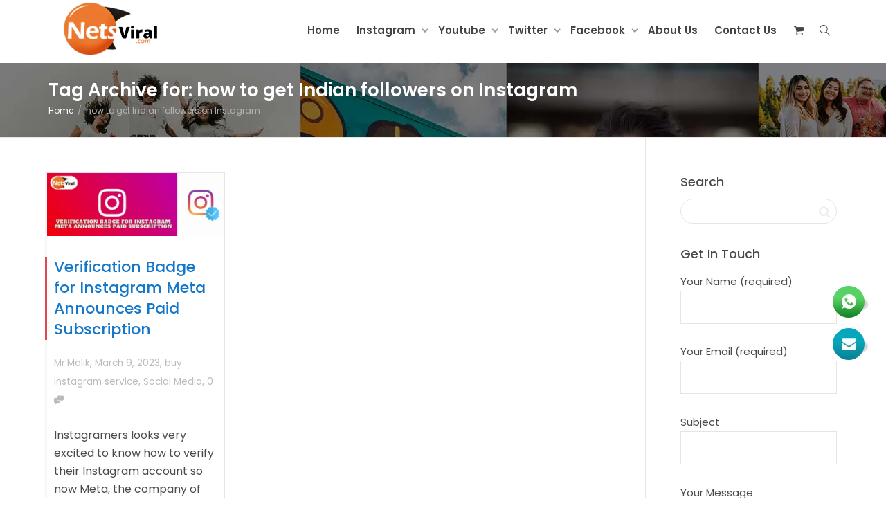

--- FILE ---
content_type: text/html; charset=UTF-8
request_url: https://netsviral.com/tag/how-to-get-indian-followers-on-instagram/
body_size: 23041
content:
<!DOCTYPE html>
<!--[if lt IE 7]>
<html class="no-js lt-ie9 lt-ie8 lt-ie7" lang="en-US"><![endif]-->
<!--[if IE 7]>
<html class="no-js lt-ie9 lt-ie8" lang="en-US"><![endif]-->
<!--[if IE 8]>
<html class="no-js lt-ie9" lang="en-US"><![endif]-->
<!--[if IE 9]>
<html class="no-js lt-ie10" lang="en-US"><![endif]-->
<!--[if gt IE 9]><!-->
<html class="no-js" lang="en-US">
<!--<![endif]-->
<head>
<!-- Google tag (gtag.js) -->
<script async src="https://www.googletagmanager.com/gtag/js?id=G-5TMBL96ESZ"></script>
<script>
  window.dataLayer = window.dataLayer || [];
  function gtag(){dataLayer.push(arguments);}
  gtag('js', new Date());

  gtag('config', 'G-5TMBL96ESZ');
</script>
	<meta http-equiv="X-UA-Compatible" content="IE=9; IE=8; IE=7; IE=EDGE"/>
	<meta charset="UTF-8">
	<meta name="viewport" content="width=device-width, initial-scale=1.0">
	<link rel="profile" href="https://gmpg.org/xfn/11">
	<link rel="pingback" href="https://netsviral.com/xmlrpc.php">

	<!-- Fav and touch icons -->
			<link rel="shortcut icon" href="https://netsviral.com/wp-content/uploads/2022/10/vi-removebg-preview.png">
				<link rel="apple-touch-icon-precomposed" href="https://netsviral.com/wp-content/uploads/2022/10/vi-removebg-preview.png">
				<link rel="apple-touch-icon-precomposed" sizes="72x72" href="https://netsviral.com/wp-content/uploads/2022/10/vi-removebg-preview.png">
				<link rel="apple-touch-icon-precomposed" sizes="114x114" href="https://netsviral.com/wp-content/uploads/2022/10/vi-removebg-preview.png">
				<link rel="apple-touch-icon-precomposed" sizes="144x144" href="https://netsviral.com/wp-content/uploads/2022/10/vi-removebg-preview.png">
	
	<!-- HTML5 shim, for IE6-8 support of HTML5 elements -->
	<!--[if lt IE 9]>
	<script src="https://netsviral.com/wp-content/themes/kleo/assets/js/html5shiv.js"></script>
	<![endif]-->

	<!--[if IE 7]>
	<link rel="stylesheet" href="https://netsviral.com/wp-content/themes/kleo/assets/css/fontello-ie7.css">
	<![endif]-->

	
					<script>document.documentElement.className = document.documentElement.className + ' yes-js js_active js'</script>
			<meta name='robots' content='index, follow, max-image-preview:large, max-snippet:-1, max-video-preview:-1' />
	<style>img:is([sizes="auto" i], [sizes^="auto," i]) { contain-intrinsic-size: 3000px 1500px }</style>
	
	<!-- This site is optimized with the Yoast SEO plugin v25.9 - https://yoast.com/wordpress/plugins/seo/ -->
	<title>how to get Indian followers on Instagram Archives - Netsviral</title>
	<link rel="canonical" href="https://netsviral.com/tag/how-to-get-indian-followers-on-instagram/" />
	<meta property="og:locale" content="en_US" />
	<meta property="og:type" content="article" />
	<meta property="og:title" content="how to get Indian followers on Instagram Archives - Netsviral" />
	<meta property="og:url" content="https://netsviral.com/tag/how-to-get-indian-followers-on-instagram/" />
	<meta property="og:site_name" content="Netsviral" />
	<meta name="twitter:card" content="summary_large_image" />
	<script type="application/ld+json" class="yoast-schema-graph">{"@context":"https://schema.org","@graph":[{"@type":"CollectionPage","@id":"https://netsviral.com/tag/how-to-get-indian-followers-on-instagram/","url":"https://netsviral.com/tag/how-to-get-indian-followers-on-instagram/","name":"how to get Indian followers on Instagram Archives - Netsviral","isPartOf":{"@id":"https://netsviral.com/#website"},"primaryImageOfPage":{"@id":"https://netsviral.com/tag/how-to-get-indian-followers-on-instagram/#primaryimage"},"image":{"@id":"https://netsviral.com/tag/how-to-get-indian-followers-on-instagram/#primaryimage"},"thumbnailUrl":"https://netsviral.com/wp-content/uploads/2023/03/Verification-Badge-for-Instagram-Meta-Announces-Paid-Subscription.png","breadcrumb":{"@id":"https://netsviral.com/tag/how-to-get-indian-followers-on-instagram/#breadcrumb"},"inLanguage":"en-US"},{"@type":"ImageObject","inLanguage":"en-US","@id":"https://netsviral.com/tag/how-to-get-indian-followers-on-instagram/#primaryimage","url":"https://netsviral.com/wp-content/uploads/2023/03/Verification-Badge-for-Instagram-Meta-Announces-Paid-Subscription.png","contentUrl":"https://netsviral.com/wp-content/uploads/2023/03/Verification-Badge-for-Instagram-Meta-Announces-Paid-Subscription.png","width":700,"height":250,"caption":"Verification Badge for Instagram Meta Announces Paid Subscription"},{"@type":"BreadcrumbList","@id":"https://netsviral.com/tag/how-to-get-indian-followers-on-instagram/#breadcrumb","itemListElement":[{"@type":"ListItem","position":1,"name":"Home","item":"https://netsviral.com/"},{"@type":"ListItem","position":2,"name":"how to get Indian followers on Instagram"}]},{"@type":"WebSite","@id":"https://netsviral.com/#website","url":"https://netsviral.com/","name":"Netsviral","description":"Just another WordPress site","potentialAction":[{"@type":"SearchAction","target":{"@type":"EntryPoint","urlTemplate":"https://netsviral.com/?s={search_term_string}"},"query-input":{"@type":"PropertyValueSpecification","valueRequired":true,"valueName":"search_term_string"}}],"inLanguage":"en-US"}]}</script>
	<!-- / Yoast SEO plugin. -->


<link rel='dns-prefetch' href='//cdnjs.cloudflare.com' />
<link rel='dns-prefetch' href='//fonts.googleapis.com' />
<link rel="alternate" type="application/rss+xml" title="Netsviral &raquo; Feed" href="https://netsviral.com/feed/" />
<link rel="alternate" type="application/rss+xml" title="Netsviral &raquo; Comments Feed" href="https://netsviral.com/comments/feed/" />
<link rel="alternate" type="application/rss+xml" title="Netsviral &raquo; how to get Indian followers on Instagram Tag Feed" href="https://netsviral.com/tag/how-to-get-indian-followers-on-instagram/feed/" />
<script type="text/javascript">
/* <![CDATA[ */
window._wpemojiSettings = {"baseUrl":"https:\/\/s.w.org\/images\/core\/emoji\/16.0.1\/72x72\/","ext":".png","svgUrl":"https:\/\/s.w.org\/images\/core\/emoji\/16.0.1\/svg\/","svgExt":".svg","source":{"concatemoji":"https:\/\/netsviral.com\/wp-includes\/js\/wp-emoji-release.min.js?ver=6.8.3"}};
/*! This file is auto-generated */
!function(s,n){var o,i,e;function c(e){try{var t={supportTests:e,timestamp:(new Date).valueOf()};sessionStorage.setItem(o,JSON.stringify(t))}catch(e){}}function p(e,t,n){e.clearRect(0,0,e.canvas.width,e.canvas.height),e.fillText(t,0,0);var t=new Uint32Array(e.getImageData(0,0,e.canvas.width,e.canvas.height).data),a=(e.clearRect(0,0,e.canvas.width,e.canvas.height),e.fillText(n,0,0),new Uint32Array(e.getImageData(0,0,e.canvas.width,e.canvas.height).data));return t.every(function(e,t){return e===a[t]})}function u(e,t){e.clearRect(0,0,e.canvas.width,e.canvas.height),e.fillText(t,0,0);for(var n=e.getImageData(16,16,1,1),a=0;a<n.data.length;a++)if(0!==n.data[a])return!1;return!0}function f(e,t,n,a){switch(t){case"flag":return n(e,"\ud83c\udff3\ufe0f\u200d\u26a7\ufe0f","\ud83c\udff3\ufe0f\u200b\u26a7\ufe0f")?!1:!n(e,"\ud83c\udde8\ud83c\uddf6","\ud83c\udde8\u200b\ud83c\uddf6")&&!n(e,"\ud83c\udff4\udb40\udc67\udb40\udc62\udb40\udc65\udb40\udc6e\udb40\udc67\udb40\udc7f","\ud83c\udff4\u200b\udb40\udc67\u200b\udb40\udc62\u200b\udb40\udc65\u200b\udb40\udc6e\u200b\udb40\udc67\u200b\udb40\udc7f");case"emoji":return!a(e,"\ud83e\udedf")}return!1}function g(e,t,n,a){var r="undefined"!=typeof WorkerGlobalScope&&self instanceof WorkerGlobalScope?new OffscreenCanvas(300,150):s.createElement("canvas"),o=r.getContext("2d",{willReadFrequently:!0}),i=(o.textBaseline="top",o.font="600 32px Arial",{});return e.forEach(function(e){i[e]=t(o,e,n,a)}),i}function t(e){var t=s.createElement("script");t.src=e,t.defer=!0,s.head.appendChild(t)}"undefined"!=typeof Promise&&(o="wpEmojiSettingsSupports",i=["flag","emoji"],n.supports={everything:!0,everythingExceptFlag:!0},e=new Promise(function(e){s.addEventListener("DOMContentLoaded",e,{once:!0})}),new Promise(function(t){var n=function(){try{var e=JSON.parse(sessionStorage.getItem(o));if("object"==typeof e&&"number"==typeof e.timestamp&&(new Date).valueOf()<e.timestamp+604800&&"object"==typeof e.supportTests)return e.supportTests}catch(e){}return null}();if(!n){if("undefined"!=typeof Worker&&"undefined"!=typeof OffscreenCanvas&&"undefined"!=typeof URL&&URL.createObjectURL&&"undefined"!=typeof Blob)try{var e="postMessage("+g.toString()+"("+[JSON.stringify(i),f.toString(),p.toString(),u.toString()].join(",")+"));",a=new Blob([e],{type:"text/javascript"}),r=new Worker(URL.createObjectURL(a),{name:"wpTestEmojiSupports"});return void(r.onmessage=function(e){c(n=e.data),r.terminate(),t(n)})}catch(e){}c(n=g(i,f,p,u))}t(n)}).then(function(e){for(var t in e)n.supports[t]=e[t],n.supports.everything=n.supports.everything&&n.supports[t],"flag"!==t&&(n.supports.everythingExceptFlag=n.supports.everythingExceptFlag&&n.supports[t]);n.supports.everythingExceptFlag=n.supports.everythingExceptFlag&&!n.supports.flag,n.DOMReady=!1,n.readyCallback=function(){n.DOMReady=!0}}).then(function(){return e}).then(function(){var e;n.supports.everything||(n.readyCallback(),(e=n.source||{}).concatemoji?t(e.concatemoji):e.wpemoji&&e.twemoji&&(t(e.twemoji),t(e.wpemoji)))}))}((window,document),window._wpemojiSettings);
/* ]]> */
</script>

<link rel='stylesheet' id='wp-customer-reviews-3-frontend-css' href='https://netsviral.com/wp-content/plugins/wp-customer-reviews/css/wp-customer-reviews.css?ver=3.7.4' type='text/css' media='all' />
<style id='wp-emoji-styles-inline-css' type='text/css'>

	img.wp-smiley, img.emoji {
		display: inline !important;
		border: none !important;
		box-shadow: none !important;
		height: 1em !important;
		width: 1em !important;
		margin: 0 0.07em !important;
		vertical-align: -0.1em !important;
		background: none !important;
		padding: 0 !important;
	}
</style>
<link rel='stylesheet' id='wp-block-library-css' href='https://netsviral.com/wp-includes/css/dist/block-library/style.min.css?ver=6.8.3' type='text/css' media='all' />
<style id='classic-theme-styles-inline-css' type='text/css'>
/*! This file is auto-generated */
.wp-block-button__link{color:#fff;background-color:#32373c;border-radius:9999px;box-shadow:none;text-decoration:none;padding:calc(.667em + 2px) calc(1.333em + 2px);font-size:1.125em}.wp-block-file__button{background:#32373c;color:#fff;text-decoration:none}
</style>
<style id='global-styles-inline-css' type='text/css'>
:root{--wp--preset--aspect-ratio--square: 1;--wp--preset--aspect-ratio--4-3: 4/3;--wp--preset--aspect-ratio--3-4: 3/4;--wp--preset--aspect-ratio--3-2: 3/2;--wp--preset--aspect-ratio--2-3: 2/3;--wp--preset--aspect-ratio--16-9: 16/9;--wp--preset--aspect-ratio--9-16: 9/16;--wp--preset--color--black: #000000;--wp--preset--color--cyan-bluish-gray: #abb8c3;--wp--preset--color--white: #ffffff;--wp--preset--color--pale-pink: #f78da7;--wp--preset--color--vivid-red: #cf2e2e;--wp--preset--color--luminous-vivid-orange: #ff6900;--wp--preset--color--luminous-vivid-amber: #fcb900;--wp--preset--color--light-green-cyan: #7bdcb5;--wp--preset--color--vivid-green-cyan: #00d084;--wp--preset--color--pale-cyan-blue: #8ed1fc;--wp--preset--color--vivid-cyan-blue: #0693e3;--wp--preset--color--vivid-purple: #9b51e0;--wp--preset--gradient--vivid-cyan-blue-to-vivid-purple: linear-gradient(135deg,rgba(6,147,227,1) 0%,rgb(155,81,224) 100%);--wp--preset--gradient--light-green-cyan-to-vivid-green-cyan: linear-gradient(135deg,rgb(122,220,180) 0%,rgb(0,208,130) 100%);--wp--preset--gradient--luminous-vivid-amber-to-luminous-vivid-orange: linear-gradient(135deg,rgba(252,185,0,1) 0%,rgba(255,105,0,1) 100%);--wp--preset--gradient--luminous-vivid-orange-to-vivid-red: linear-gradient(135deg,rgba(255,105,0,1) 0%,rgb(207,46,46) 100%);--wp--preset--gradient--very-light-gray-to-cyan-bluish-gray: linear-gradient(135deg,rgb(238,238,238) 0%,rgb(169,184,195) 100%);--wp--preset--gradient--cool-to-warm-spectrum: linear-gradient(135deg,rgb(74,234,220) 0%,rgb(151,120,209) 20%,rgb(207,42,186) 40%,rgb(238,44,130) 60%,rgb(251,105,98) 80%,rgb(254,248,76) 100%);--wp--preset--gradient--blush-light-purple: linear-gradient(135deg,rgb(255,206,236) 0%,rgb(152,150,240) 100%);--wp--preset--gradient--blush-bordeaux: linear-gradient(135deg,rgb(254,205,165) 0%,rgb(254,45,45) 50%,rgb(107,0,62) 100%);--wp--preset--gradient--luminous-dusk: linear-gradient(135deg,rgb(255,203,112) 0%,rgb(199,81,192) 50%,rgb(65,88,208) 100%);--wp--preset--gradient--pale-ocean: linear-gradient(135deg,rgb(255,245,203) 0%,rgb(182,227,212) 50%,rgb(51,167,181) 100%);--wp--preset--gradient--electric-grass: linear-gradient(135deg,rgb(202,248,128) 0%,rgb(113,206,126) 100%);--wp--preset--gradient--midnight: linear-gradient(135deg,rgb(2,3,129) 0%,rgb(40,116,252) 100%);--wp--preset--font-size--small: 13px;--wp--preset--font-size--medium: 20px;--wp--preset--font-size--large: 36px;--wp--preset--font-size--x-large: 42px;--wp--preset--spacing--20: 0.44rem;--wp--preset--spacing--30: 0.67rem;--wp--preset--spacing--40: 1rem;--wp--preset--spacing--50: 1.5rem;--wp--preset--spacing--60: 2.25rem;--wp--preset--spacing--70: 3.38rem;--wp--preset--spacing--80: 5.06rem;--wp--preset--shadow--natural: 6px 6px 9px rgba(0, 0, 0, 0.2);--wp--preset--shadow--deep: 12px 12px 50px rgba(0, 0, 0, 0.4);--wp--preset--shadow--sharp: 6px 6px 0px rgba(0, 0, 0, 0.2);--wp--preset--shadow--outlined: 6px 6px 0px -3px rgba(255, 255, 255, 1), 6px 6px rgba(0, 0, 0, 1);--wp--preset--shadow--crisp: 6px 6px 0px rgba(0, 0, 0, 1);}:where(.is-layout-flex){gap: 0.5em;}:where(.is-layout-grid){gap: 0.5em;}body .is-layout-flex{display: flex;}.is-layout-flex{flex-wrap: wrap;align-items: center;}.is-layout-flex > :is(*, div){margin: 0;}body .is-layout-grid{display: grid;}.is-layout-grid > :is(*, div){margin: 0;}:where(.wp-block-columns.is-layout-flex){gap: 2em;}:where(.wp-block-columns.is-layout-grid){gap: 2em;}:where(.wp-block-post-template.is-layout-flex){gap: 1.25em;}:where(.wp-block-post-template.is-layout-grid){gap: 1.25em;}.has-black-color{color: var(--wp--preset--color--black) !important;}.has-cyan-bluish-gray-color{color: var(--wp--preset--color--cyan-bluish-gray) !important;}.has-white-color{color: var(--wp--preset--color--white) !important;}.has-pale-pink-color{color: var(--wp--preset--color--pale-pink) !important;}.has-vivid-red-color{color: var(--wp--preset--color--vivid-red) !important;}.has-luminous-vivid-orange-color{color: var(--wp--preset--color--luminous-vivid-orange) !important;}.has-luminous-vivid-amber-color{color: var(--wp--preset--color--luminous-vivid-amber) !important;}.has-light-green-cyan-color{color: var(--wp--preset--color--light-green-cyan) !important;}.has-vivid-green-cyan-color{color: var(--wp--preset--color--vivid-green-cyan) !important;}.has-pale-cyan-blue-color{color: var(--wp--preset--color--pale-cyan-blue) !important;}.has-vivid-cyan-blue-color{color: var(--wp--preset--color--vivid-cyan-blue) !important;}.has-vivid-purple-color{color: var(--wp--preset--color--vivid-purple) !important;}.has-black-background-color{background-color: var(--wp--preset--color--black) !important;}.has-cyan-bluish-gray-background-color{background-color: var(--wp--preset--color--cyan-bluish-gray) !important;}.has-white-background-color{background-color: var(--wp--preset--color--white) !important;}.has-pale-pink-background-color{background-color: var(--wp--preset--color--pale-pink) !important;}.has-vivid-red-background-color{background-color: var(--wp--preset--color--vivid-red) !important;}.has-luminous-vivid-orange-background-color{background-color: var(--wp--preset--color--luminous-vivid-orange) !important;}.has-luminous-vivid-amber-background-color{background-color: var(--wp--preset--color--luminous-vivid-amber) !important;}.has-light-green-cyan-background-color{background-color: var(--wp--preset--color--light-green-cyan) !important;}.has-vivid-green-cyan-background-color{background-color: var(--wp--preset--color--vivid-green-cyan) !important;}.has-pale-cyan-blue-background-color{background-color: var(--wp--preset--color--pale-cyan-blue) !important;}.has-vivid-cyan-blue-background-color{background-color: var(--wp--preset--color--vivid-cyan-blue) !important;}.has-vivid-purple-background-color{background-color: var(--wp--preset--color--vivid-purple) !important;}.has-black-border-color{border-color: var(--wp--preset--color--black) !important;}.has-cyan-bluish-gray-border-color{border-color: var(--wp--preset--color--cyan-bluish-gray) !important;}.has-white-border-color{border-color: var(--wp--preset--color--white) !important;}.has-pale-pink-border-color{border-color: var(--wp--preset--color--pale-pink) !important;}.has-vivid-red-border-color{border-color: var(--wp--preset--color--vivid-red) !important;}.has-luminous-vivid-orange-border-color{border-color: var(--wp--preset--color--luminous-vivid-orange) !important;}.has-luminous-vivid-amber-border-color{border-color: var(--wp--preset--color--luminous-vivid-amber) !important;}.has-light-green-cyan-border-color{border-color: var(--wp--preset--color--light-green-cyan) !important;}.has-vivid-green-cyan-border-color{border-color: var(--wp--preset--color--vivid-green-cyan) !important;}.has-pale-cyan-blue-border-color{border-color: var(--wp--preset--color--pale-cyan-blue) !important;}.has-vivid-cyan-blue-border-color{border-color: var(--wp--preset--color--vivid-cyan-blue) !important;}.has-vivid-purple-border-color{border-color: var(--wp--preset--color--vivid-purple) !important;}.has-vivid-cyan-blue-to-vivid-purple-gradient-background{background: var(--wp--preset--gradient--vivid-cyan-blue-to-vivid-purple) !important;}.has-light-green-cyan-to-vivid-green-cyan-gradient-background{background: var(--wp--preset--gradient--light-green-cyan-to-vivid-green-cyan) !important;}.has-luminous-vivid-amber-to-luminous-vivid-orange-gradient-background{background: var(--wp--preset--gradient--luminous-vivid-amber-to-luminous-vivid-orange) !important;}.has-luminous-vivid-orange-to-vivid-red-gradient-background{background: var(--wp--preset--gradient--luminous-vivid-orange-to-vivid-red) !important;}.has-very-light-gray-to-cyan-bluish-gray-gradient-background{background: var(--wp--preset--gradient--very-light-gray-to-cyan-bluish-gray) !important;}.has-cool-to-warm-spectrum-gradient-background{background: var(--wp--preset--gradient--cool-to-warm-spectrum) !important;}.has-blush-light-purple-gradient-background{background: var(--wp--preset--gradient--blush-light-purple) !important;}.has-blush-bordeaux-gradient-background{background: var(--wp--preset--gradient--blush-bordeaux) !important;}.has-luminous-dusk-gradient-background{background: var(--wp--preset--gradient--luminous-dusk) !important;}.has-pale-ocean-gradient-background{background: var(--wp--preset--gradient--pale-ocean) !important;}.has-electric-grass-gradient-background{background: var(--wp--preset--gradient--electric-grass) !important;}.has-midnight-gradient-background{background: var(--wp--preset--gradient--midnight) !important;}.has-small-font-size{font-size: var(--wp--preset--font-size--small) !important;}.has-medium-font-size{font-size: var(--wp--preset--font-size--medium) !important;}.has-large-font-size{font-size: var(--wp--preset--font-size--large) !important;}.has-x-large-font-size{font-size: var(--wp--preset--font-size--x-large) !important;}
:where(.wp-block-post-template.is-layout-flex){gap: 1.25em;}:where(.wp-block-post-template.is-layout-grid){gap: 1.25em;}
:where(.wp-block-columns.is-layout-flex){gap: 2em;}:where(.wp-block-columns.is-layout-grid){gap: 2em;}
:root :where(.wp-block-pullquote){font-size: 1.5em;line-height: 1.6;}
</style>
<link rel='stylesheet' id='contact-form-7-css' href='https://netsviral.com/wp-content/plugins/contact-form-7/includes/css/styles.css?ver=6.1.1' type='text/css' media='all' />
<link rel='stylesheet' id='go-pricing-styles-css' href='https://netsviral.com/wp-content/plugins/go_pricing/assets/css/go_pricing_styles.css?ver=3.4' type='text/css' media='all' />
<style id='woocommerce-inline-inline-css' type='text/css'>
.woocommerce form .form-row .required { visibility: visible; }
</style>
<link rel='stylesheet' id='bootstrap-css' href='https://netsviral.com/wp-content/themes/kleo/assets/css/bootstrap.min.css?ver=5.4.4' type='text/css' media='all' />
<link rel='stylesheet' id='kleo-app-css' href='https://netsviral.com/wp-content/uploads/custom_styles/app.css?ver=5.4.4' type='text/css' media='all' />
<link rel='stylesheet' id='magnific-popup-css' href='https://netsviral.com/wp-content/themes/kleo/assets/js/plugins/magnific-popup/magnific.css?ver=5.4.4' type='text/css' media='all' />
<link rel='stylesheet' id='kleo-fonts-css' href='https://netsviral.com/wp-content/themes/kleo/assets/css/fontello.css?ver=5.4.4' type='text/css' media='all' />
<link rel='stylesheet' id='mediaelement-css' href='https://netsviral.com/wp-includes/js/mediaelement/mediaelementplayer-legacy.min.css?ver=4.2.17' type='text/css' media='all' />
<link rel='stylesheet' id='kleo-google-fonts-css' href='//fonts.googleapis.com/css?family=Poppins%3A600%2C400%2C500&#038;ver=6.8.3' type='text/css' media='all' />
<link rel='stylesheet' id='wcpa-frontend-css' href='https://netsviral.com/wp-content/plugins/woo-custom-product-addons/assets/css/style_1.css?ver=3.0.17' type='text/css' media='all' />
<link rel='stylesheet' id='kleo-woocommerce-css' href='https://netsviral.com/wp-content/themes/kleo/woocommerce/assets/css/woocommerce.min.css?ver=5.4.4' type='text/css' media='all' />
<link rel='stylesheet' id='kleo-colors-css' href='https://netsviral.com/wp-content/uploads/custom_styles/dynamic.css?ver=5.4.4.1760589118' type='text/css' media='all' />
<link rel='stylesheet' id='kleo-plugins-css' href='https://netsviral.com/wp-content/uploads/custom_styles/plugins.css?ver=5.4.4' type='text/css' media='all' />
<script type="text/javascript" src="https://netsviral.com/wp-includes/js/jquery/jquery.min.js?ver=3.7.1" id="jquery-core-js"></script>
<script type="text/javascript" src="https://netsviral.com/wp-includes/js/jquery/jquery-migrate.min.js?ver=3.4.1" id="jquery-migrate-js"></script>
<script type="text/javascript" src="https://netsviral.com/wp-content/plugins/wp-customer-reviews/js/wp-customer-reviews.js?ver=3.7.4" id="wp-customer-reviews-3-frontend-js"></script>
<script type="text/javascript" id="gw-tweenmax-js-before">
/* <![CDATA[ */
var oldGS=window.GreenSockGlobals,oldGSQueue=window._gsQueue,oldGSDefine=window._gsDefine;window._gsDefine=null;delete(window._gsDefine);var gwGS=window.GreenSockGlobals={};
/* ]]> */
</script>
<script type="text/javascript" src="https://cdnjs.cloudflare.com/ajax/libs/gsap/1.11.2/TweenMax.min.js" id="gw-tweenmax-js"></script>
<script type="text/javascript" id="gw-tweenmax-js-after">
/* <![CDATA[ */
try{window.GreenSockGlobals=null;window._gsQueue=null;window._gsDefine=null;delete(window.GreenSockGlobals);delete(window._gsQueue);delete(window._gsDefine);window.GreenSockGlobals=oldGS;window._gsQueue=oldGSQueue;window._gsDefine=oldGSDefine;}catch(e){}
/* ]]> */
</script>
<script type="text/javascript" src="https://netsviral.com/wp-content/plugins/woocommerce/assets/js/jquery-blockui/jquery.blockUI.min.js?ver=2.7.0-wc.10.4.3" id="wc-jquery-blockui-js" defer="defer" data-wp-strategy="defer"></script>
<script type="text/javascript" src="https://netsviral.com/wp-content/plugins/woocommerce/assets/js/js-cookie/js.cookie.min.js?ver=2.1.4-wc.10.4.3" id="wc-js-cookie-js" defer="defer" data-wp-strategy="defer"></script>
<script type="text/javascript" id="woocommerce-js-extra">
/* <![CDATA[ */
var woocommerce_params = {"ajax_url":"\/wp-admin\/admin-ajax.php","wc_ajax_url":"\/?wc-ajax=%%endpoint%%","i18n_password_show":"Show password","i18n_password_hide":"Hide password"};
/* ]]> */
</script>
<script type="text/javascript" src="https://netsviral.com/wp-content/plugins/woocommerce/assets/js/frontend/woocommerce.min.js?ver=10.4.3" id="woocommerce-js" defer="defer" data-wp-strategy="defer"></script>
<script type="text/javascript" src="https://netsviral.com/wp-content/themes/kleo/assets/js/modernizr.custom.46504.js?ver=5.4.4" id="modernizr-js"></script>
<script></script><link rel="https://api.w.org/" href="https://netsviral.com/wp-json/" /><link rel="alternate" title="JSON" type="application/json" href="https://netsviral.com/wp-json/wp/v2/tags/75" /><link rel="EditURI" type="application/rsd+xml" title="RSD" href="https://netsviral.com/xmlrpc.php?rsd" />
<meta name="generator" content="WordPress 6.8.3" />
<meta name="generator" content="WooCommerce 10.4.3" />
    <meta name="mobile-web-app-capable" content="yes">
	    <script type="text/javascript">
        /*
		 prevent dom flickering for elements hidden with js
		 */
        "use strict";

        document.documentElement.className += ' js-active ';
        document.documentElement.className += 'ontouchstart' in document.documentElement ? ' kleo-mobile ' : ' kleo-desktop ';

        var prefix = ['-webkit-', '-o-', '-moz-', '-ms-', ""];
        for (var i in prefix) {
            if (prefix[i] + 'transform' in document.documentElement.style) document.documentElement.className += " kleo-transform ";
            break;
        }
    </script>
		<noscript><style>.woocommerce-product-gallery{ opacity: 1 !important; }</style></noscript>
	<meta name="generator" content="Powered by WPBakery Page Builder - drag and drop page builder for WordPress."/>
<style>:root{  --wcpaSectionTitleSize:14px;   --wcpaLabelSize:14px;   --wcpaDescSize:13px;   --wcpaErrorSize:13px;   --wcpaLabelWeight:normal;   --wcpaDescWeight:normal;   --wcpaBorderWidth:1px;   --wcpaBorderRadius:6px;   --wcpaInputHeight:45px;   --wcpaCheckLabelSize:14px;   --wcpaCheckBorderWidth:1px;   --wcpaCheckWidth:20px;   --wcpaCheckHeight:20px;   --wcpaCheckBorderRadius:4px;   --wcpaCheckButtonRadius:5px;   --wcpaCheckButtonBorder:2px; }:root{  --wcpaButtonColor:#3340d3;   --wcpaLabelColor:#424242;   --wcpaDescColor:#797979;   --wcpaBorderColor:#c6d0e9;   --wcpaBorderColorFocus:#3561f3;   --wcpaInputBgColor:#FFFFFF;   --wcpaInputColor:#5d5d5d;   --wcpaCheckLabelColor:#4a4a4a;   --wcpaCheckBgColor:#3340d3;   --wcpaCheckBorderColor:#B9CBE3;   --wcpaCheckTickColor:#ffffff;   --wcpaRadioBgColor:#3340d3;   --wcpaRadioBorderColor:#B9CBE3;   --wcpaRadioTickColor:#ffffff;   --wcpaButtonTextColor:#ffffff;   --wcpaErrorColor:#F55050; }:root{}</style>
<style>
.widget_tag_cloud a { font-size: small !important; }
</style>
		<style type="text/css" id="wp-custom-css">
			.smallWrap{    padding:0 25%;}
#processPointers #Pointers2{padding: 35px 0;}

.howWork .wpb_single_image img{ }

#processPointers #Pointers2 .vc_col-sm-4{float:right;}
#processPointers #Pointers2 .vc_col-sm-8{float:left;}
.darkcolor h1,
.darkcolor h2,
.darkcolor h3,
.darkcolor h4,
.darkcolor h5,
.darkcolor h6,
.darkcolor p{color:#ffffff!important}

.dropdown-menu li a {
    padding: 15px 18px;
	    font-weight: 600;
}
.dropdown-menu>li>a:hover, .dropdown-menu>li>a:focus {
    color: #fff!important;
    text-decoration: none;
    background-color: #ea453b!important;
}
.navbar-nav>li>.dropdown-menu {
	font-size:13px;
    border-top: 3px solid #ea453b;
}
#go-pricing-table-169 .gw-go-col-wrap-1 .gw-go-header, #go-pricing-table-169 .gw-go-col-wrap-1 .gw-go-header .gw-go-header-top{    background-color: #1495ba;}
#go-pricing-table-169 .gw-go-col-wrap-2 .gw-go-header, #go-pricing-table-169 .gw-go-col-wrap-2 .gw-go-header .gw-go-header-top{    background-color: #cd2c22;}
#go-pricing-table-169 .gw-go-col-wrap-3 .gw-go-header, #go-pricing-table-169 .gw-go-col-wrap-3 .gw-go-header .gw-go-header-top{    background-color: #334c84;}

#go-pricing-table-169 .gw-go-col-wrap-0 .gw-go-btn{
    background: #f56e6b;
    background: -moz-linear-gradient(top,#f56e6b 0%,#f56e6b 100%);
    background: -ms-linear-gradient(top,#f56e6b 0%,#f56e6b 100%);
    background: -o-linear-gradient(top,#f56e6b 0%,#f56e6b 100%);
    background: -webkit-gradient(linear,left top,left bottom,color-stop(0%,#f56e6b),color-stop(100%,#f56e6b));
    background: -webkit-linear-gradient(top,#f56e6b 0%,#f56e6b 100%);
    background: linear-gradient(top,#f56e6b 0%,#f56e6b 100%);
    color: #fff;
}

#go-pricing-table-169 .gw-go-col-wrap-1  .gw-go-btn{
    background: #f56e6b;
    background: -moz-linear-gradient(top,#1495ba 0%,#1495ba 100%);
    background: -ms-linear-gradient(top,#1495ba 0%,#1495ba 100%);
    background: -o-linear-gradient(top,#F24D43 0%,#1495ba 100%);
    background: -webkit-gradient(linear,left top,left bottom,color-stop(0%,#1495ba),color-stop(100%,#1495ba));
    background: -webkit-linear-gradient(top,#1495ba 0%,#1495ba 100%);
    background: linear-gradient(top,#1495ba 0%,#1495ba 100%);
    color: #fff;
}

#go-pricing-table-169 .gw-go-col-wrap-2  .gw-go-btn{
    background: #f56e6b;
    background: -moz-linear-gradient(top,#F24D43 0%,#cd2c22 100%);
    background: -ms-linear-gradient(top,#cd2c22 0%,#cd2c22 100%);
    background: -o-linear-gradient(top,#cd2c22 0%,#cd2c22 100%);
    background: -webkit-gradient(linear,left top,left bottom,color-stop(0%,#cd2c22),color-stop(100%,#cd2c22));
    background: -webkit-linear-gradient(top,#cd2c22 0%,#cd2c22 100%);
    background: linear-gradient(top,#cd2c22 0%,#cd2c22 100%);
    color: #fff;
}

#go-pricing-table-169 .gw-go-col-wrap-3  .gw-go-btn{
    background: #334c84;
    background: -moz-linear-gradient(top,#334c84 0%,#334c84 100%);
    background: -ms-linear-gradient(top,#334c84 0%,#334c84 100%);
    background: -o-linear-gradient(top,#334c84 0%,#334c84 100%);
    background: -webkit-gradient(linear,left top,left bottom,color-stop(0%,#334c84),color-stop(100%,#334c84));
    background: -webkit-linear-gradient(top,#334c84 0%,#334c84 100%);
    background: linear-gradient(top,#334c84 0%,#334c84 100%);
    color: #fff;
}

#go-pricing-table-169 .gw-go-col-wrap-0 .gw-go-header h3{    background: #fb8a88!important;}
#go-pricing-table-169 .gw-go-col-wrap-1 .gw-go-header h3{    background: #14a9d3!important;}
#go-pricing-table-169 .gw-go-col-wrap-2 .gw-go-header h3{    background: #d84238!important;}
#go-pricing-table-169 .gw-go-col-wrap-3 .gw-go-header h3{    background: #4c68a7!important;}

.gw-go-coin-wrap{    margin: 5px 0 0 -42px!important;}


.review-widget.sidebar{background: #fff;
    padding: 30px 35px;
    text-align: left;
    color: #000;}

.review-widget.sidebar h4{ font-size:25px; line-height:35px;}

.glsr-default .glsr-review .glsr-review-title{ display:none;}

.glsr-default .glsr-review {
       margin-bottom: 30px;
    padding-bottom: 15px;
    border-left: 2px solid #f56e6b;
    padding-left: 25px;
    padding-top: 15px;
}

.glsr-reviews-wrap .glsr-default.my-reviews{ 
    height: 680px;
    overflow-y: scroll;
    margin-bottom: 45px;}

.wpcr3_respond_2 {
    display: block!important;
    padding: 25px!important;
    background: #fff;
    color: #313131;
	    -webkit-box-shadow: 0 4px 57px rgba(69,79,124,.1);
    box-shadow: 0 4px 57px rgba(69,79,124,.1);
}
div.wpcr3_dotline, div.wpcr3_review div.wpcr3_dotline{ display:none!important;}
.wpcr3_respond_3{ display:none!important;}
.wpcr3_reviews_holder{     display: block;
    color: #000;
    text-align: left;}
.wpcr3_power{ text-align:left;     color: #000;}
.wpcr3_leave_text{    font-size: 22px;
    margin-bottom: 25px;}

.wpcr3_respond_2 input[type="text"] {
   
    width: 88%;
}
.wpcr3_respond_2 textarea {
    width: 90%;
}
.wpcr3_button_1{    background: linear-gradient(to bottom, #ea453b 0%,#ea453b 100%);
    filter: progid:DXImageTransform.Microsoft.gradient( startColorstr='#ea453b', endColorstr='#ea453b',GradientType=0 );
    color: #ffffff;
padding: 8px 20px 8px;
font-size: 15px;}
div.wpcr3_review blockquote.wpcr3_content {
   
    display: block !important;
    padding-bottom: 30px;
    border: 0;
    padding-left: 0;
    margin-top: 0;
    border-bottom: 1px solid #cbcbcb;
}
.wpcr3_respond_1.wpcr3_in_content .wpcr3_reviews_holder{ display:none;}

.wpcr3_respond_1.wpcr3_in_content .wpcr3_pagination{ display:none;}
.widget-title {
    color: #fff;
}
.footer-color .widget_nav_menu a{color: #fff;    border: none;
    font-size: 14px;
    padding: 3px 0;}
.footer-color .widget_nav_menu li:first-child > a{border: none;
}

.single-product div.product.wcpa_has_options form.cart{ width:100%;}

.entry-summary .yith-wcwl-add-to-wishlist{ display:none!important;}
.woocommerce img, .woocommerce-page img{ 
    margin: 0 auto;}
.hr-title{    margin: 25px auto 30px;}
.woocommerce-page div.product .product_title{font-size: 26px;
    line-height: 32px;}

.wcpa_form_outer .wcpa_form_item input[type=date], .wcpa_form_outer .wcpa_form_item input[type=datetime-local], .wcpa_form_outer .wcpa_form_item input[type=email], .wcpa_form_outer .wcpa_form_item input[type=file], .wcpa_form_outer .wcpa_form_item input[type=number], .wcpa_form_outer .wcpa_form_item input[type=tel], .wcpa_form_outer .wcpa_form_item input[type=text]{    border: 1px solid #e8e8e8;
    background: #fff;
height: 50px;}

.kleo-sale-flash{ display:none;}

.yith-wcwl-add-to-wishlist {
    display: none!important;
}
.woocommerce .woocommerce-result-count, .woocommerce-page .woocommerce-result-count{ display:none;}
.woocommerce .woocommerce-ordering, .woocommerce-page .woocommerce-ordering{ display:none;}

.woocommerce #content div.product form.cart div.quantity, .woocommerce div.product form.cart div.quantity, .woocommerce-page #content div.product form.cart div.quantity, .woocommerce-page div.product form.cart div.quantity{ display:none;}
.woocommerce ul.products li.product figure figcaption{ display:none;}
.woocommerce .products li .product-loop-inner{}
.woocommerce #content input.button, .woocommerce #respond input#submit, .woocommerce a.button, .woocommerce button.button, .woocommerce input.button, .woocommerce-page #content input.button, .woocommerce-page #respond input#submit, .woocommerce-page a.button, .woocommerce-page button.button, .woocommerce-page input.button{  color: #fff;  font-weight: 700;     background: #0085ba!important; padding: 10px 15px;}

.checkout.woocommerce-checkout.row #customer_details {
    width: 40%;
}
.checkout.woocommerce-checkout.row .col-sm-5 {
    display: inline-flex;
    width: 58%;
}
.woocommerce form .form-row, .woocommerce-page form .form-row {
    padding: 3px;
    margin: 0 0 6px;
    display: block;
    float: none;
    width: 100%;
}
.woocommerce-additional-fields{
    margin-top: 35px;}

input[type=text], input[type=password], input[type=date], input[type=datetime], input[type=datetime-local], input[type=month], input[type=week], input[type=email], input[type=number], input[type=search], input[type=tel], input[type=time], input[type=url], textarea{    padding: 15px;}

.page-id-825 .woocommerce-cart-form .col-sm-4 .totals-wrap input[type=submit] {
    display: none;
}

.page-id-851 label{ width:100%; text-align: left;}

.page-id-851 input[type="submit"] {
    width: 100%!important;
    text-align: center;
    background: #0491c5!important;
    color: #fff;
    font-size: 15px;
    letter-spacing: 2px;
    font-weight: bold;
}
.copyright {
     font-size: 14px;
    text-align: left!important;
    padding-top: 0px;
}
ul.fb-nav {
    position: absolute;
    list-style: none;
    padding: 0;
    right: 0;
    top: 0;
    font-size: 14px;
}

ul.fb-nav li {
    display: inline-block;
    margin-right: 40px !important;
}
ul.fb-nav a {
     color: rgb(154, 154, 154);
}

ul.gw-go-body>li .gw-go-body-cell{    font-weight: 700;}
ul.gw-go-body>li{    padding: 14px 5px!important;}
.gw-go-btn, a.gw-go-btn{font-weight: 700;}

.gw-go-col-inner{    border: 2px solid #000;}

.sidebar-right{}
.sidebar-right .wpcf7-textarea{    height: 117px;}
.sidebar-right .wpcf7 input[type="submit"]{    width: 100%;
    background: #207dcc;
    color: #fff;
    font-size: 15px;
    letter-spacing: 2px;}

.masonry-listing .format-standard .post-title a{color: #1577ca!important;}

.masonry-listing .format-standard .post-title {
    border-left: 3px solid #e04953;
}

.main-color .post-footer a span{    color: #de4650;}

.masonry-listing .format-standard .post-title {
    font-size: 22px;
    line-height: 30px;
}
.sidebar ul{ font-weight:500;}


.horizontal-list{
      list-style: none;
      position: fixed;
   bottom: 175px;
    right: 31px;
    border-radius: 15px;
    }
.horizontal-list li{
    text-align: center;
    display: flow-root;
    text-align: center;
    margin-bottom: 15px;
   }
.horizontal-list a{
    text-decoration: none;
    
 
}
.horizontal-list li p{
    padding: 0;
    margin: 0;
    line-height: 3em;
    font-size: 16px;
    color: #000;
    display: inline;
    font-weight: 700;
	line-height: 40px;
}
.horizontal-list li i{
  width: 46px;
    height: 46px;
    border-radius: 50%;
    box-shadow: 5px 5px 2px #00000029;
}

@media only screen and (max-width: 767px) {
.checkout.woocommerce-checkout.row #customer_details {
    width: 100%;
}
	
	.checkout.woocommerce-checkout.row .col-sm-5{ width: 100%;}
	
	.checkout.woocommerce-checkout.row .col-sm-5{ width: 100%;}
	
	.woocommerce-page #payment #place_order{float: left;}
	.checkout.woocommerce-checkout.row .col-sm-5{overflow-x:scroll;}
	
}
		</style>
		<noscript><style> .wpb_animate_when_almost_visible { opacity: 1; }</style></noscript></head>


<body data-rsssl=1 class="archive tag tag-how-to-get-indian-followers-on-instagram tag-75 wp-embed-responsive wp-theme-kleo theme-kleo woocommerce-no-js kleo-navbar-fixed navbar-resize footer-bottom wpb-js-composer js-comp-ver-8.4.1 vc_responsive">



<!-- PAGE LAYOUT
================================================ -->
<!--Attributes-->
<div class="kleo-page">

	<!-- HEADER SECTION
	================================================ -->
	
<div id="header" class="header-color">

	<div class="navbar" role="navigation">

		
				<div class="kleo-main-header header-normal">
			<div class="container">
				<!-- Brand and toggle get grouped for better mobile display -->
				<div class="navbar-header">
					<div class="kleo-mobile-switch">

												<button type="button"  class="navbar-toggle" data-toggle="collapse" data-target=".nav-5af0afa5">
							<span class="sr-only">Toggle navigation</span>
							<span class="icon-bar"></span>
							<span class="icon-bar"></span>
							<span class="icon-bar"></span>
						</button>
					</div>

					<div class="kleo-mobile-icons">

						<a class="cart-contents mheader" href="https://netsviral.com/cart/" title="View cart"><span class="cart-items"><i class="icon icon-basket-full-alt"></i> </span></a>
					</div>

					<strong class="logo">
						<a href="https://netsviral.com">

							
								<img id="logo_img" title="Netsviral" src="https://netsviral.com/wp-content/uploads/2022/10/vi-removebg-preview.png"
								     alt="Netsviral">

							
						</a>
					</strong>
				</div>

				
				<div class="primary-menu collapse navbar-collapse nav-collapse nav-5af0afa5"><ul id="menu-menu" class="nav navbar-nav"><li id="menu-item-13288" class="menu-item menu-item-type-custom menu-item-object-custom menu-item-home menu-item-13288"><a title="Home" href="https://netsviral.com/">Home</a></li>
<li id="menu-item-13668" class="menu-item menu-item-type-custom menu-item-object-custom menu-item-has-children menu-item-13668 dropdown mega-5-cols"><a title="Instagram" href="https://netsviral.com/instagram-service/" class="js-activated">Instagram <span class="caret"></span></a>
<ul role="menu" class="dropdown-menu sub-menu pull-left">
	<li id="menu-item-13294" class="menu-item menu-item-type-post_type menu-item-object-page menu-item-13294"><a title="Buy Instagram Followers India" href="https://netsviral.com/buy-instagram-followers-india/">Buy Instagram Followers India</a></li>
	<li id="menu-item-13295" class="menu-item menu-item-type-post_type menu-item-object-page menu-item-13295"><a title="Buy Instagram Likes India" href="https://netsviral.com/buy-instagram-likes-india/">Buy Instagram Likes India</a></li>
	<li id="menu-item-13623" class="menu-item menu-item-type-post_type menu-item-object-page menu-item-13623"><a title="Buy Instagram Views India" href="https://netsviral.com/buy-instagram-views-india/">Buy Instagram Views India</a></li>
	<li id="menu-item-13669" class="menu-item menu-item-type-post_type menu-item-object-page menu-item-13669"><a title="Buy Reels Likes" href="https://netsviral.com/buy-reels-likes-india/">Buy Reels Likes</a></li>
	<li id="menu-item-13670" class="menu-item menu-item-type-post_type menu-item-object-page menu-item-13670"><a title="Buy REELS Views" href="https://netsviral.com/buy-reels-views-india/">Buy REELS Views</a></li>
</ul>
</li>
<li id="menu-item-13675" class="menu-item menu-item-type-custom menu-item-object-custom menu-item-has-children menu-item-13675 dropdown mega-6-cols"><a title="Youtube" href="#" class="js-activated">Youtube <span class="caret"></span></a>
<ul role="menu" class="dropdown-menu sub-menu pull-left">
	<li id="menu-item-13676" class="menu-item menu-item-type-post_type menu-item-object-page menu-item-13676"><a title="Buy YouTube Views India" href="https://netsviral.com/buy-youtube-views-india/">Buy YouTube Views India</a></li>
	<li id="menu-item-13691" class="menu-item menu-item-type-post_type menu-item-object-page menu-item-13691"><a title="Buy YouTube Likes" href="https://netsviral.com/buy-youtube-likes-india/">Buy YouTube Likes</a></li>
	<li id="menu-item-13681" class="menu-item menu-item-type-post_type menu-item-object-page menu-item-13681"><a title="Buy YouTube Subscribers India" href="https://netsviral.com/buy-youtube-subscribers-india/">Buy YouTube Subscribers India</a></li>
	<li id="menu-item-13741" class="menu-item menu-item-type-post_type menu-item-object-page menu-item-13741"><a title="Buy YouTube Watch Hours India" href="https://netsviral.com/buy-youtube-watch-hours-india/">Buy YouTube Watch Hours India</a></li>
	<li id="menu-item-13749" class="menu-item menu-item-type-post_type menu-item-object-page menu-item-13749"><a title="Buy YouTube Shorts Views" href="https://netsviral.com/buy-youtube-shorts-views/">Buy YouTube Shorts Views</a></li>
	<li id="menu-item-13750" class="menu-item menu-item-type-post_type menu-item-object-page menu-item-13750"><a title="Buy YouTube Shorts Likes" href="https://netsviral.com/buy-youtube-shorts-likes/">Buy YouTube Shorts Likes</a></li>
</ul>
</li>
<li id="menu-item-13693" class="menu-item menu-item-type-custom menu-item-object-custom menu-item-has-children menu-item-13693 dropdown mega-3-cols"><a title="Twitter" href="#" class="js-activated">Twitter <span class="caret"></span></a>
<ul role="menu" class="dropdown-menu sub-menu pull-left">
	<li id="menu-item-13694" class="menu-item menu-item-type-post_type menu-item-object-page menu-item-13694"><a title="Buy Twitter X Followers" href="https://netsviral.com/buy-twitter-followers-india/">Buy Twitter X Followers</a></li>
	<li id="menu-item-13700" class="menu-item menu-item-type-post_type menu-item-object-page menu-item-13700"><a title="Buy Twitter Likes" href="https://netsviral.com/buy-twitter-likes-india/">Buy Twitter Likes</a></li>
	<li id="menu-item-13705" class="menu-item menu-item-type-post_type menu-item-object-page menu-item-13705"><a title="Buy Twitter Retweets" href="https://netsviral.com/buy-twitter-retweets-india/">Buy Twitter Retweets</a></li>
</ul>
</li>
<li id="menu-item-13701" class="menu-item menu-item-type-custom menu-item-object-custom menu-item-has-children menu-item-13701 dropdown mega-3-cols"><a title="Facebook" href="#" class="js-activated">Facebook <span class="caret"></span></a>
<ul role="menu" class="dropdown-menu sub-menu pull-left">
	<li id="menu-item-13711" class="menu-item menu-item-type-post_type menu-item-object-page menu-item-13711"><a title="Buy Facebook Followers India" href="https://netsviral.com/buy-facebook-followers-india/">Buy Facebook Followers India</a></li>
	<li id="menu-item-13712" class="menu-item menu-item-type-post_type menu-item-object-page menu-item-13712"><a title="Buy Facebook Page Likes India" href="https://netsviral.com/buy-facebook-page-likes-india/">Buy Facebook Page Likes India</a></li>
	<li id="menu-item-13721" class="menu-item menu-item-type-post_type menu-item-object-page menu-item-13721"><a title="Buy Facebook Post Likes India" href="https://netsviral.com/buy-facebook-likes-india/">Buy Facebook Post Likes India</a></li>
</ul>
</li>
<li id="menu-item-16547" class="menu-item menu-item-type-post_type menu-item-object-page menu-item-16547"><a title="About Us" href="https://netsviral.com/about-us/">About Us</a></li>
<li id="menu-item-883" class="menu-item menu-item-type-post_type menu-item-object-page menu-item-883"><a title="Contact Us" href="https://netsviral.com/contact-us/">Contact Us</a></li>
<li class="menu-item kleo-toggle-menu shop-drop"><a class="cart-contents js-activated" href="https://netsviral.com/cart/" title="View cart"><span class="cart-items"><i class="icon icon-basket-full-alt"></i> </span> <span class="caret"></span></a><ul class="kleo-toggle-submenu"><li><div class="kleo-minicart"><div class="minicart-header">Your shopping bag is empty.</div><div class="minicart-buttons"><a class="btn btn-default kleo-go-shop" href="https://netsviral.com/shop/"><span class="text">Go to the shop</span></a></div></div></li></ul></li><li id="nav-menu-item-search" class="menu-item kleo-search-nav">        <a class="search-trigger" href="#"><i class="icon icon-search"></i></a>
        <div class="kleo-search-wrap searchHidden" id="ajax_search_container">
            <form class="form-inline" id="ajax_searchform" action="https://netsviral.com/"
                  data-context="">
				<input type="hidden" name="post_type[]" value="">                <input name="s" class="ajax_s form-control" autocomplete="off"
                       type="text"
                       value="" placeholder="Start typing to search..."
                       required>
                <span class="kleo-ajax-search-loading"><i class="icon-spin6 animate-spin"></i></span>

            </form>
            <div class="kleo_ajax_results"></div>
        </div>

		</li></ul></div>			</div><!--end container-->
		</div>
	</div>

</div><!--end header-->


	<!-- MAIN SECTION
	================================================ -->
	<div id="main">



<section class='container-wrap main-title alternate-color  border-bottom breadcrumbs-container'><div class='container'><h1 class="page-title">Tag Archive for: how to get Indian followers on Instagram</h1><div class='breadcrumb-extra'>
		<div class="kleo_framework breadcrumb" itemscope itemtype="http://schema.org/BreadcrumbList"><span itemprop="itemListElement" itemscope itemtype="http://schema.org/ListItem"><a itemprop="item" href="https://netsviral.com" title="Netsviral" ><span itemprop="name">Home</span></a><meta itemprop="position" content="1" /></span>
			 <span class="sep"> </span> <span class="active">how to get Indian followers on Instagram</span>
		</div></div></div></section>

<section class="container-wrap main-color">
	<div id="main-container" class="container">
		<div class="row">
			<div class="template-page col-sm-9 tpl-right posts-listing masonry-listing with-meta">
				<div class="wrap-content">
					
				


	
	
	<div class="row responsive-cols kleo-masonry per-row-3">

	
<article id="post-14027" class="post-item post-14027 post type-post status-publish format-standard has-post-thumbnail hentry category-buy-instagram-service category-social-media tag-buy-10k-instagram-followers-india tag-buy-followers-instagram-india tag-get-indian-instagram-followers tag-how-to-get-indian-followers-on-instagram tag-instagram-indian-followers-website">
    <div class="post-content animated animate-when-almost-visible el-appear">

		<div class="post-image"><a href="https://netsviral.com/verification-badge-for-instagram-meta-announces-paid-subscription/" class="element-wrap"><img width="480" height="171" src="https://netsviral.com/wp-content/uploads/2023/03/Verification-Badge-for-Instagram-Meta-Announces-Paid-Subscription.png" class="attachment-kleo-post-grid size-kleo-post-grid wp-post-image" alt="Verification Badge for Instagram Meta Announces Paid Subscription" decoding="async" fetchpriority="high" srcset="https://netsviral.com/wp-content/uploads/2023/03/Verification-Badge-for-Instagram-Meta-Announces-Paid-Subscription.png 700w, https://netsviral.com/wp-content/uploads/2023/03/Verification-Badge-for-Instagram-Meta-Announces-Paid-Subscription-600x214.png 600w" sizes="(max-width: 480px) 100vw, 480px" /><span class="hover-element"><i>+</i></span></a></div><!--end post-image-->
		
            <div class="post-header">

				                    <h3 class="post-title entry-title"><a href="https://netsviral.com/verification-badge-for-instagram-meta-announces-paid-subscription/">Verification Badge for Instagram Meta Announces Paid Subscription</a>
                    </h3>
				
                <span class="post-meta">
                    <small class="meta-author author vcard"><a class="url fn n" href="https://netsviral.com/author/followerba/" title="View all POSTS by Mr.Malik" rel="author"> <span class="author-name">Mr.Malik</span></a></small>, <small><a href="https://netsviral.com/verification-badge-for-instagram-meta-announces-paid-subscription/" rel="bookmark" class="post-time"><time class="entry-date" datetime="2023-03-09T10:33:46+00:00">March 9, 2023</time><time class="modify-date hide hidden updated" datetime="2024-07-26T06:29:17+00:00">July 26, 2024</time></a></small>, <small class="meta-category"><a href="https://netsviral.com/category/social-media/buy-instagram-service/" rel="category tag">buy instagram service</a>, <a href="https://netsviral.com/category/social-media/" rel="category tag">Social Media</a></small>, <small class="meta-comment-count"><a href="https://netsviral.com/verification-badge-for-instagram-meta-announces-paid-subscription/#comments">0 <i class="icon-chat-1 hover-tip" data-original-title="This article has 0 comments" data-toggle="tooltip" data-placement="top"></i></a></small>                </span>

            </div><!--end post-header-->

			
				                    <div class="post-info">

                        <div class="entry-summary">
							<p>Instagramers looks very excited to know how to verify their Instagram account so now Meta, the company of Instagram...</p>                        </div><!-- .entry-summary -->

                    </div><!--end post-info-->
				
			
		
        <div class="post-footer">
            <small>
				<a href="#" class="item-likes" id="item-likes-14027" title="Like this"><span class="item-likes-count">3</span> <span class="item-likes-postfix">likes</span></a>
				                    <a href="https://netsviral.com/verification-badge-for-instagram-meta-announces-paid-subscription/"><span class="muted pull-right">
						Read more</span>
                    </a>
				
            </small>
        </div><!--end post-footer-->

    </div><!--end post-content-->
</article>


	</div>
	


				
				</div><!--end wrap-content-->
			</div><!--end main-page-template-->
			
<div class="sidebar sidebar-main col-sm-3 sidebar-right">
	<div class="inner-content widgets-container">
		<div id="search-2" class="widget widget_search"><h4 class="widget-title">Search</h4><form role="search" method="get" class="searchform" action="https://netsviral.com/">
	
	<div class="input-group">
		<input name="s" autocomplete="off" type="text" class="ajax_s form-control input-sm" value="">
		<span class="input-group-btn">
            <input type="submit" value="Search" class="searchsubmit button">
		</span>
	</div>

</form></div><div id="custom_html-2" class="widget_text widget widget_custom_html"><h4 class="widget-title">Get In Touch</h4><div class="textwidget custom-html-widget">
<div class="wpcf7 no-js" id="wpcf7-f1018-o1" lang="en-US" dir="ltr" data-wpcf7-id="1018">
<div class="screen-reader-response"><p role="status" aria-live="polite" aria-atomic="true"></p> <ul></ul></div>
<form action="/tag/how-to-get-indian-followers-on-instagram/#wpcf7-f1018-o1" method="post" class="wpcf7-form init" aria-label="Contact form" novalidate="novalidate" data-status="init">
<fieldset class="hidden-fields-container"><input type="hidden" name="_wpcf7" value="1018" /><input type="hidden" name="_wpcf7_version" value="6.1.1" /><input type="hidden" name="_wpcf7_locale" value="en_US" /><input type="hidden" name="_wpcf7_unit_tag" value="wpcf7-f1018-o1" /><input type="hidden" name="_wpcf7_container_post" value="0" /><input type="hidden" name="_wpcf7_posted_data_hash" value="" />
</fieldset>
<p><label> Your Name (required)<br />
<span class="wpcf7-form-control-wrap" data-name="your-name"><input size="40" maxlength="400" class="wpcf7-form-control wpcf7-text wpcf7-validates-as-required" aria-required="true" aria-invalid="false" value="" type="text" name="your-name" /></span> </label>
</p>
<p><label> Your Email (required)<br />
<span class="wpcf7-form-control-wrap" data-name="your-email"><input size="40" maxlength="400" class="wpcf7-form-control wpcf7-email wpcf7-validates-as-required wpcf7-text wpcf7-validates-as-email" aria-required="true" aria-invalid="false" value="" type="email" name="your-email" /></span> </label>
</p>
<p><label> Subject<br />
<span class="wpcf7-form-control-wrap" data-name="your-subject"><input size="40" maxlength="400" class="wpcf7-form-control wpcf7-text" aria-invalid="false" value="" type="text" name="your-subject" /></span> </label>
</p>
<p><label> Your Message<br />
<span class="wpcf7-form-control-wrap" data-name="your-message"><textarea cols="40" rows="10" maxlength="2000" class="wpcf7-form-control wpcf7-textarea" aria-invalid="false" name="your-message"></textarea></span> </label>
</p>
<p><input class="wpcf7-form-control wpcf7-submit has-spinner" type="submit" value="Send" />
</p><div class="wpcf7-response-output" aria-hidden="true"></div>
</form>
</div>
</div></div><div id="block-3" class="widget widget_block widget_text">
<p><strong>Grab Offers India</strong></p>
</div><div id="block-4" class="widget widget_block widget_text">
<p></p>
</div><div id="block-5" class="widget widget_block widget_text">
<p></p>
</div>	</div><!--end inner-content-->
</div><!--end sidebar-->
			</div><!--end .row-->		</div><!--end .container-->

</section>
<!--END MAIN SECTION-->

		</div><!-- #main -->

    
<div id="footer" class="footer-color border-top">
	<div class="container">
		<div class="template-page tpl-no">
			<div class="wrap-content">
				<div class="row">
					<div class="col-sm-3">
						<div id="footer-sidebar-1" class="footer-sidebar widget-area" role="complementary">
							<div id="nav_menu-7" class="widget widget_nav_menu"><h4 class="widget-title">Instagram Services</h4><div class="menu-instagram-container"><ul id="menu-instagram" class="menu"><li id="menu-item-536" class="menu-item menu-item-type-post_type menu-item-object-page menu-item-536"><a href="https://netsviral.com/buy-instagram-followers-india/">Buy Instagram Followers India</a></li>
<li id="menu-item-535" class="menu-item menu-item-type-post_type menu-item-object-page menu-item-535"><a href="https://netsviral.com/buy-instagram-likes-india/">Buy Instagram Likes India</a></li>
<li id="menu-item-18256" class="menu-item menu-item-type-post_type menu-item-object-page menu-item-18256"><a href="https://netsviral.com/buy-instagram-views-india/">Buy Instagram Views India</a></li>
<li id="menu-item-18254" class="menu-item menu-item-type-post_type menu-item-object-page menu-item-18254"><a href="https://netsviral.com/buy-reels-views-india/">Buy Reels Views India</a></li>
<li id="menu-item-18255" class="menu-item menu-item-type-post_type menu-item-object-page menu-item-18255"><a href="https://netsviral.com/buy-reels-likes-india/">Buy Reels Likes India</a></li>
</ul></div></div>						</div>
					</div>
					<div class="col-sm-3">
						<div id="footer-sidebar-2" class="footer-sidebar widget-area" role="complementary">
							<div id="nav_menu-8" class="widget widget_nav_menu"><h4 class="widget-title">Facebook Services</h4><div class="menu-facebook-container"><ul id="menu-facebook" class="menu"><li id="menu-item-799" class="menu-item menu-item-type-post_type menu-item-object-page menu-item-799"><a href="https://netsviral.com/buy-facebook-page-likes-india/">Buy Facebook Page Likes India</a></li>
<li id="menu-item-798" class="menu-item menu-item-type-post_type menu-item-object-page menu-item-798"><a href="https://netsviral.com/buy-facebook-likes-india/">Buy Facebook Post Likes India</a></li>
<li id="menu-item-797" class="menu-item menu-item-type-post_type menu-item-object-page menu-item-797"><a href="https://netsviral.com/buy-facebook-followers-india/">Buy Facebook Followers India</a></li>
</ul></div></div><div id="block-22" class="widget widget_block"><a href="https://netsviral.com/blog/">Netsviral Blog</a></div>						</div>
					</div>
					<div class="col-sm-3">
						<div id="footer-sidebar-3" class="footer-sidebar widget-area" role="complementary">
							<div id="nav_menu-4" class="widget widget_nav_menu"><h4 class="widget-title">Youtube Services</h4><div class="menu-youtube-container"><ul id="menu-youtube" class="menu"><li id="menu-item-537" class="menu-item menu-item-type-post_type menu-item-object-page menu-item-537"><a href="https://netsviral.com/buy-youtube-likes-india/">Buy YouTube Likes</a></li>
<li id="menu-item-538" class="menu-item menu-item-type-post_type menu-item-object-page menu-item-538"><a href="https://netsviral.com/buy-youtube-subscribers-india/">Buy YouTube Subscribers India</a></li>
<li id="menu-item-539" class="menu-item menu-item-type-post_type menu-item-object-page menu-item-539"><a href="https://netsviral.com/buy-youtube-views-india/">Buy YouTube Views India</a></li>
</ul></div></div>	
						</div>
					</div>
					<div class="col-sm-3">
						<div id="footer-sidebar-4" class="footer-sidebar widget-area" role="complementary">
							<div id="nav_menu-5" class="widget widget_nav_menu"><h4 class="widget-title">Twitter Services</h4><div class="menu-twitter-container"><ul id="menu-twitter" class="menu"><li id="menu-item-540" class="menu-item menu-item-type-post_type menu-item-object-page menu-item-540"><a href="https://netsviral.com/buy-twitter-followers-india/">Buy Twitter X Followers</a></li>
<li id="menu-item-542" class="menu-item menu-item-type-post_type menu-item-object-page menu-item-542"><a href="https://netsviral.com/buy-twitter-likes-india/">Buy Twitter Likes</a></li>
<li id="menu-item-541" class="menu-item menu-item-type-post_type menu-item-object-page menu-item-541"><a href="https://netsviral.com/buy-twitter-retweets-india/">Buy Twitter Retweets</a></li>
</ul></div></div><div id="block-23" class="widget widget_block"><a href="https://netsviral.com/about-us/">About Us</a></div>						</div>
					</div>
				</div>
			</div>
		</div>
	</div>
</div><!-- #footer -->

	    <a class="kleo-go-top" href="#"><i class="icon-up-open-big"></i></a>
			
<!-- SOCKET SECTION
================================================ -->

<div id="socket" class="socket-color">
    <div class="container">
        <div class="template-page tpl-no col-xs-12 col-sm-12">
            <div class="wrap-content">

                <div class="row">
                    <div class="col-sm-12">
                        <div class="gap-10"></div>
                    </div><!--end widget-->

                    <div class="col-sm-12">
                        <p class="copyright" style="text-align: center;">Copyrights<strong>©2026 netsviral.com</strong></p>

<ul class="fb-nav">
 	<li><a class="privacy" href="https://netsviral.com/privacy-policy/">Privacy policy</a></li>
 	<li><a class="privacy" href="https://netsviral.com/terms-of-service/">Terms Of Service</a></li>
 	<li><a class="privacy" href="https://netsviral.com/refund-policy/">Refund Policy</a></li>
</ul>
<ul class="horizontal-list">
 	<li><a href="https://api.whatsapp.com/send?phone=918527277528"><i class="icon"><img src="/wp-content/uploads/2022/03/whatsapp-icosn.png" /></i></a></li>
 	<li><a class="sg-popup-id-6287" href="mailto:teamfollowerbar@gmail.com" data-popup-id="6287"><i class="icon"><img src="/wp-content/uploads/2022/03/envelope-icons.png" /></i></a></li>
</ul>                    </div>

                    <div class="col-sm-12">
                        <div class="gap-10"></div>
                    </div><!--end widget-->
                </div><!--end row-->

            </div><!--end wrap-content-->
        </div><!--end template-page-->
    </div><!--end container-->
</div><!--end footer-->
	</div><!-- #page -->

	
	<!-- Analytics -->
	
	<script type="speculationrules">
{"prefetch":[{"source":"document","where":{"and":[{"href_matches":"\/*"},{"not":{"href_matches":["\/wp-*.php","\/wp-admin\/*","\/wp-content\/uploads\/*","\/wp-content\/*","\/wp-content\/plugins\/*","\/wp-content\/themes\/kleo\/*","\/*\\?(.+)"]}},{"not":{"selector_matches":"a[rel~=\"nofollow\"]"}},{"not":{"selector_matches":".no-prefetch, .no-prefetch a"}}]},"eagerness":"conservative"}]}
</script>
	<script type='text/javascript'>
		(function () {
			var c = document.body.className;
			c = c.replace(/woocommerce-no-js/, 'woocommerce-js');
			document.body.className = c;
		})();
	</script>
	<!-- Modal Login form -->
<div id="kleo-login-modal" class="kleo-form-modal main-color mfp-hide">
    <div class="row">
        <div class="col-sm-12 text-center">

			
            <div class="kleo-pop-title-wrap main-color">
                <h3 class="kleo-pop-title">Log in with your credentials</h3>

				            </div>


			            <form action="https://netsviral.com/wp-login.php" name="login_form" method="post"
                  class="kleo-form-signin sq-login-form">
				<input type="hidden" id="sq-login-security" name="sq-login-security" value="5afcdbcaf4" /><input type="hidden" name="_wp_http_referer" value="/tag/how-to-get-indian-followers-on-instagram/" />                <input type="text" required name="log" class="form-control sq-username" value=""
                       placeholder="Username">
                <input type="password" required spellcheck="false" autocomplete="off" value="" name="pwd" class="sq-password form-control"
                       placeholder="Password">
                <div id="kleo-login-result"></div>
                <button class="btn btn-lg btn-default btn-block"
                        type="submit">Sign in</button>
                <label class="checkbox pull-left">
                    <input class="sq-rememberme" name="rememberme" type="checkbox"
                           value="forever"> Remember me                </label>
                <a href="#kleo-lostpass-modal"
                   class="kleo-show-lostpass kleo-other-action pull-right">Lost your password?</a>
                <span class="clearfix"></span>

                				
            </form>

        </div>
    </div>
</div><!-- END Modal Login form -->


<!-- Modal Lost Password form -->
<div id="kleo-lostpass-modal" class="kleo-form-modal main-color mfp-hide">
    <div class="row">
        <div class="col-sm-12 text-center">
            <div class="kleo-pop-title-wrap alternate-color">
                <h3 class="kleo-pop-title">Forgot your details?</h3>
            </div>

			
            <form name="forgot_form" action="" method="post" class="sq-forgot-form kleo-form-signin">
				<input type="hidden" id="security-pass" name="security-pass" value="5afcdbcaf4" /><input type="hidden" name="_wp_http_referer" value="/tag/how-to-get-indian-followers-on-instagram/" />                <input type="text" required name="user_login" class="sq-forgot-email form-control"
                       placeholder="Username or Email">
                <div id="kleo-lost-result"></div>
                <button class="btn btn-lg btn-default btn-block"
                        type="submit">Reset Password</button>
                <a href="#kleo-login-modal"
                   class="kleo-show-login kleo-other-action pull-right">I remember my details</a>
                <span class="clearfix"></span>
            </form>

        </div>
    </div>
</div><!-- END Modal Lost Password form -->


<script type="text/template" id="tmpl-variation-template">
	<div class="woocommerce-variation-description">{{{ data.variation.variation_description }}}</div>
	<div class="woocommerce-variation-price">{{{ data.variation.price_html }}}</div>
	<div class="woocommerce-variation-availability">{{{ data.variation.availability_html }}}</div>
</script>
<script type="text/template" id="tmpl-unavailable-variation-template">
	<p role="alert">Sorry, this product is unavailable. Please choose a different combination.</p>
</script>
<link rel='stylesheet' id='wc-blocks-style-css' href='https://netsviral.com/wp-content/plugins/woocommerce/assets/client/blocks/wc-blocks.css?ver=wc-10.4.3' type='text/css' media='all' />
<script type="text/javascript" src="https://netsviral.com/wp-content/plugins/yith-woocommerce-wishlist/assets/js/jquery.selectBox.min.js?ver=1.2.0" id="jquery-selectBox-js"></script>
<script type="text/javascript" src="//netsviral.com/wp-content/plugins/woocommerce/assets/js/prettyPhoto/jquery.prettyPhoto.min.js?ver=3.1.6" id="wc-prettyPhoto-js" data-wp-strategy="defer"></script>
<script type="text/javascript" id="jquery-yith-wcwl-js-extra">
/* <![CDATA[ */
var yith_wcwl_l10n = {"ajax_url":"\/wp-admin\/admin-ajax.php","redirect_to_cart":"no","yith_wcwl_button_position":"after_add_to_cart","multi_wishlist":"","hide_add_button":"1","enable_ajax_loading":"","ajax_loader_url":"https:\/\/netsviral.com\/wp-content\/plugins\/yith-woocommerce-wishlist\/assets\/images\/ajax-loader-alt.svg","remove_from_wishlist_after_add_to_cart":"1","is_wishlist_responsive":"1","time_to_close_prettyphoto":"3000","fragments_index_glue":".","reload_on_found_variation":"1","mobile_media_query":"768","labels":{"cookie_disabled":"We are sorry, but this feature is available only if cookies on your browser are enabled.","added_to_cart_message":"<div class=\"woocommerce-notices-wrapper\"><div class=\"woocommerce-message\" role=\"alert\">Product added to cart successfully<\/div><\/div>"},"actions":{"add_to_wishlist_action":"add_to_wishlist","remove_from_wishlist_action":"remove_from_wishlist","reload_wishlist_and_adding_elem_action":"reload_wishlist_and_adding_elem","load_mobile_action":"load_mobile","delete_item_action":"delete_item","save_title_action":"save_title","save_privacy_action":"save_privacy","load_fragments":"load_fragments"},"nonce":{"add_to_wishlist_nonce":"bafdd03e13","remove_from_wishlist_nonce":"08d863964e","reload_wishlist_and_adding_elem_nonce":"3c28071e69","load_mobile_nonce":"cdbd36255c","delete_item_nonce":"d2f733d496","save_title_nonce":"26cc265e13","save_privacy_nonce":"a902e8ac99","load_fragments_nonce":"5a5063acf3"},"redirect_after_ask_estimate":"","ask_estimate_redirect_url":"https:\/\/netsviral.com"};
/* ]]> */
</script>
<script type="text/javascript" src="https://netsviral.com/wp-content/plugins/yith-woocommerce-wishlist/assets/js/jquery.yith-wcwl.min.js?ver=4.10.2" id="jquery-yith-wcwl-js"></script>
<script type="text/javascript" src="https://netsviral.com/wp-includes/js/dist/hooks.min.js?ver=4d63a3d491d11ffd8ac6" id="wp-hooks-js"></script>
<script type="text/javascript" src="https://netsviral.com/wp-includes/js/dist/i18n.min.js?ver=5e580eb46a90c2b997e6" id="wp-i18n-js"></script>
<script type="text/javascript" id="wp-i18n-js-after">
/* <![CDATA[ */
wp.i18n.setLocaleData( { 'text direction\u0004ltr': [ 'ltr' ] } );
/* ]]> */
</script>
<script type="text/javascript" src="https://netsviral.com/wp-content/plugins/contact-form-7/includes/swv/js/index.js?ver=6.1.1" id="swv-js"></script>
<script type="text/javascript" id="contact-form-7-js-before">
/* <![CDATA[ */
var wpcf7 = {
    "api": {
        "root": "https:\/\/netsviral.com\/wp-json\/",
        "namespace": "contact-form-7\/v1"
    },
    "cached": 1
};
/* ]]> */
</script>
<script type="text/javascript" src="https://netsviral.com/wp-content/plugins/contact-form-7/includes/js/index.js?ver=6.1.1" id="contact-form-7-js"></script>
<script type="text/javascript" src="https://netsviral.com/wp-content/plugins/go_pricing/assets/js/go_pricing_scripts.js?ver=3.4" id="go-pricing-scripts-js"></script>
<script type="text/javascript" src="https://netsviral.com/wp-content/themes/kleo/assets/js/bootstrap.min.js?ver=5.4.4" id="bootstrap-js"></script>
<script type="text/javascript" src="https://netsviral.com/wp-content/themes/kleo/assets/js/plugins/waypoints.min.js?ver=5.4.4" id="waypoints-js"></script>
<script type="text/javascript" src="https://netsviral.com/wp-content/themes/kleo/assets/js/plugins/magnific-popup/magnific.min.js?ver=5.4.4" id="magnific-popup-js"></script>
<script type="text/javascript" src="https://netsviral.com/wp-content/themes/kleo/assets/js/plugins/carouFredSel/jquery.carouFredSel-6.2.0-packed.js?ver=5.4.4" id="caroufredsel-js"></script>
<script type="text/javascript" src="https://netsviral.com/wp-content/themes/kleo/assets/js/plugins/carouFredSel/helper-plugins/jquery.touchSwipe.min.js?ver=5.4.4" id="jquery-touchswipe-js"></script>
<script type="text/javascript" src="https://netsviral.com/wp-content/plugins/js_composer/assets/lib/vendor/node_modules/isotope-layout/dist/isotope.pkgd.min.js?ver=8.4.1" id="isotope-js"></script>
<script type="text/javascript" id="mediaelement-core-js-before">
/* <![CDATA[ */
var mejsL10n = {"language":"en","strings":{"mejs.download-file":"Download File","mejs.install-flash":"You are using a browser that does not have Flash player enabled or installed. Please turn on your Flash player plugin or download the latest version from https:\/\/get.adobe.com\/flashplayer\/","mejs.fullscreen":"Fullscreen","mejs.play":"Play","mejs.pause":"Pause","mejs.time-slider":"Time Slider","mejs.time-help-text":"Use Left\/Right Arrow keys to advance one second, Up\/Down arrows to advance ten seconds.","mejs.live-broadcast":"Live Broadcast","mejs.volume-help-text":"Use Up\/Down Arrow keys to increase or decrease volume.","mejs.unmute":"Unmute","mejs.mute":"Mute","mejs.volume-slider":"Volume Slider","mejs.video-player":"Video Player","mejs.audio-player":"Audio Player","mejs.captions-subtitles":"Captions\/Subtitles","mejs.captions-chapters":"Chapters","mejs.none":"None","mejs.afrikaans":"Afrikaans","mejs.albanian":"Albanian","mejs.arabic":"Arabic","mejs.belarusian":"Belarusian","mejs.bulgarian":"Bulgarian","mejs.catalan":"Catalan","mejs.chinese":"Chinese","mejs.chinese-simplified":"Chinese (Simplified)","mejs.chinese-traditional":"Chinese (Traditional)","mejs.croatian":"Croatian","mejs.czech":"Czech","mejs.danish":"Danish","mejs.dutch":"Dutch","mejs.english":"English","mejs.estonian":"Estonian","mejs.filipino":"Filipino","mejs.finnish":"Finnish","mejs.french":"French","mejs.galician":"Galician","mejs.german":"German","mejs.greek":"Greek","mejs.haitian-creole":"Haitian Creole","mejs.hebrew":"Hebrew","mejs.hindi":"Hindi","mejs.hungarian":"Hungarian","mejs.icelandic":"Icelandic","mejs.indonesian":"Indonesian","mejs.irish":"Irish","mejs.italian":"Italian","mejs.japanese":"Japanese","mejs.korean":"Korean","mejs.latvian":"Latvian","mejs.lithuanian":"Lithuanian","mejs.macedonian":"Macedonian","mejs.malay":"Malay","mejs.maltese":"Maltese","mejs.norwegian":"Norwegian","mejs.persian":"Persian","mejs.polish":"Polish","mejs.portuguese":"Portuguese","mejs.romanian":"Romanian","mejs.russian":"Russian","mejs.serbian":"Serbian","mejs.slovak":"Slovak","mejs.slovenian":"Slovenian","mejs.spanish":"Spanish","mejs.swahili":"Swahili","mejs.swedish":"Swedish","mejs.tagalog":"Tagalog","mejs.thai":"Thai","mejs.turkish":"Turkish","mejs.ukrainian":"Ukrainian","mejs.vietnamese":"Vietnamese","mejs.welsh":"Welsh","mejs.yiddish":"Yiddish"}};
/* ]]> */
</script>
<script type="text/javascript" src="https://netsviral.com/wp-includes/js/mediaelement/mediaelement-and-player.min.js?ver=4.2.17" id="mediaelement-core-js"></script>
<script type="text/javascript" src="https://netsviral.com/wp-includes/js/mediaelement/mediaelement-migrate.min.js?ver=6.8.3" id="mediaelement-migrate-js"></script>
<script type="text/javascript" id="mediaelement-js-extra">
/* <![CDATA[ */
var _wpmejsSettings = {"pluginPath":"\/wp-includes\/js\/mediaelement\/","classPrefix":"mejs-","stretching":"responsive","audioShortcodeLibrary":"mediaelement","videoShortcodeLibrary":"mediaelement"};
/* ]]> */
</script>
<script type="text/javascript" id="app-js-extra">
/* <![CDATA[ */
var kleoFramework = {"ajaxurl":"https:\/\/netsviral.com\/wp-admin\/admin-ajax.php","themeUrl":"https:\/\/netsviral.com\/wp-content\/themes\/kleo","loginUrl":"https:\/\/netsviral.com\/wp-login.php","goTop":"1","ajaxSearch":"1","alreadyLiked":"You already like this","logo":"https:\/\/netsviral.com\/wp-content\/uploads\/2022\/10\/vi-removebg-preview.png","retinaLogo":"https:\/\/netsviral.com\/wp-content\/uploads\/2022\/10\/vi-removebg-preview.png","headerHeight":"88","headerHeightScrolled":"0","headerTwoRowHeight":"88","headerTwoRowHeightScrolled":"0","headerResizeOffset":"","loadingmessage":"<i class=\"icon icon-spin5 animate-spin\"><\/i> Sending info, please wait...","DisableMagnificGallery":"0","flexMenuEnabled":"0","errorOcurred":"Sorry, an error occurred"};
/* ]]> */
</script>
<script type="text/javascript" src="https://netsviral.com/wp-content/themes/kleo/assets/js/app.min.js?ver=5.4.4" id="app-js"></script>
<script type="text/javascript" src="https://netsviral.com/wp-content/plugins/woocommerce/assets/js/sourcebuster/sourcebuster.min.js?ver=10.4.3" id="sourcebuster-js-js"></script>
<script type="text/javascript" id="wc-order-attribution-js-extra">
/* <![CDATA[ */
var wc_order_attribution = {"params":{"lifetime":1.0e-5,"session":30,"base64":false,"ajaxurl":"https:\/\/netsviral.com\/wp-admin\/admin-ajax.php","prefix":"wc_order_attribution_","allowTracking":true},"fields":{"source_type":"current.typ","referrer":"current_add.rf","utm_campaign":"current.cmp","utm_source":"current.src","utm_medium":"current.mdm","utm_content":"current.cnt","utm_id":"current.id","utm_term":"current.trm","utm_source_platform":"current.plt","utm_creative_format":"current.fmt","utm_marketing_tactic":"current.tct","session_entry":"current_add.ep","session_start_time":"current_add.fd","session_pages":"session.pgs","session_count":"udata.vst","user_agent":"udata.uag"}};
/* ]]> */
</script>
<script type="text/javascript" src="https://netsviral.com/wp-content/plugins/woocommerce/assets/js/frontend/order-attribution.min.js?ver=10.4.3" id="wc-order-attribution-js"></script>
<script type="text/javascript" src="https://netsviral.com/wp-includes/js/underscore.min.js?ver=1.13.7" id="underscore-js"></script>
<script type="text/javascript" id="wp-util-js-extra">
/* <![CDATA[ */
var _wpUtilSettings = {"ajax":{"url":"\/wp-admin\/admin-ajax.php"}};
/* ]]> */
</script>
<script type="text/javascript" src="https://netsviral.com/wp-includes/js/wp-util.min.js?ver=6.8.3" id="wp-util-js"></script>
<script type="text/javascript" id="wc-add-to-cart-variation-js-extra">
/* <![CDATA[ */
var wc_add_to_cart_variation_params = {"wc_ajax_url":"\/?wc-ajax=%%endpoint%%","i18n_no_matching_variations_text":"Sorry, no products matched your selection. Please choose a different combination.","i18n_make_a_selection_text":"Please select some product options before adding this product to your cart.","i18n_unavailable_text":"Sorry, this product is unavailable. Please choose a different combination.","i18n_reset_alert_text":"Your selection has been reset. Please select some product options before adding this product to your cart."};
/* ]]> */
</script>
<script type="text/javascript" src="https://netsviral.com/wp-content/plugins/woocommerce/assets/js/frontend/add-to-cart-variation.min.js?ver=10.4.3" id="wc-add-to-cart-variation-js" defer="defer" data-wp-strategy="defer"></script>
<script type="text/javascript" id="wcpa-front-js-extra">
/* <![CDATA[ */
var wcpa_front = {"api_nonce":null,"root":"https:\/\/netsviral.com\/wp-json\/wcpa\/front\/","assets_url":"https:\/\/netsviral.com\/wp-content\/plugins\/woo-custom-product-addons\/assets\/","date_format":"F j, Y","time_format":"g:i a","validation_messages":{"formError":"Fix the errors shown above","requiredError":"Field is required","maxlengthError":"Maximum %s characters allowed","minValueError":"Minimum value required: %s","maxValueError":"Maximum value allowed: %s","validEmailError":"Provide a valid email address","validUrlError":"Provide a valid URL"},"ajax_add_to_cart":"","i18n_view_cart":"View cart","cart_url":"https:\/\/netsviral.com\/checkout\/","is_cart":"","init_triggers":["wcpt_product_modal_ready","qv_loader_stop","quick_view_pro:load","elementor\/popup\/show","xt_wooqv-product-loaded","woodmart-quick-view-displayed","porto_init_countdown","woopack.quickview.ajaxload","quick-view-displayed","update_lazyload","riode_load","yith_infs_added_elem","jet-popup\/show-event\/after-show","etheme_quick_view_content_loaded","wc_backbone_modal_loaded"]};
/* ]]> */
</script>
<script type="text/javascript" src="https://netsviral.com/wp-content/plugins/woo-custom-product-addons/assets/js/front-end.js?ver=3.0.17" id="wcpa-front-js"></script>
<script></script>
	</body>
</html>


<!-- Page cached by LiteSpeed Cache 7.6.2 on 2026-01-22 18:14:03 -->